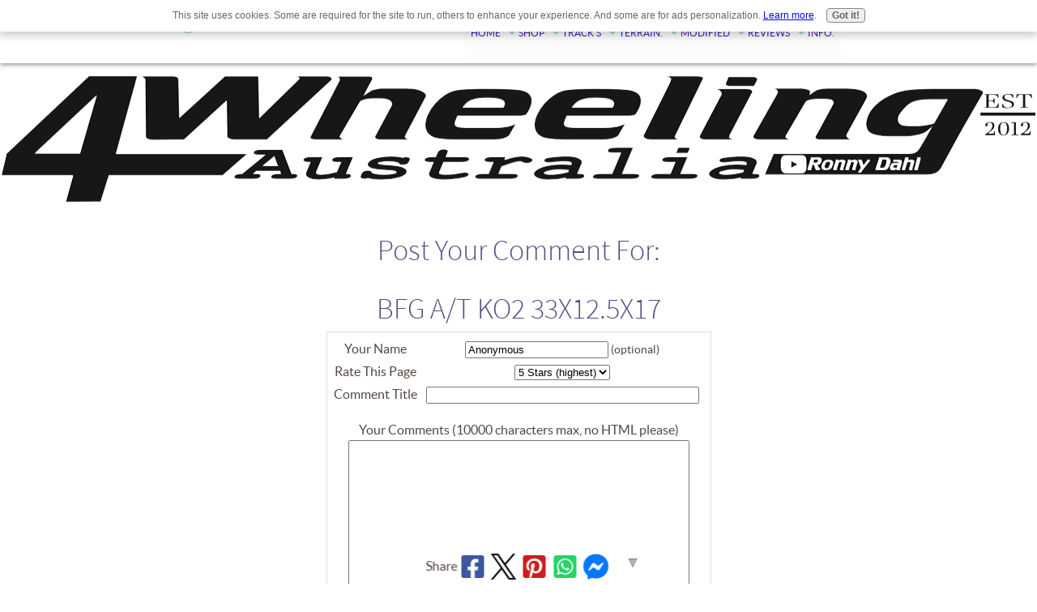

--- FILE ---
content_type: text/html; charset=utf-8
request_url: https://www.google.com/recaptcha/api2/aframe
body_size: 267
content:
<!DOCTYPE HTML><html><head><meta http-equiv="content-type" content="text/html; charset=UTF-8"></head><body><script nonce="g7ncfp7xqtQRqAQ7gUBMtA">/** Anti-fraud and anti-abuse applications only. See google.com/recaptcha */ try{var clients={'sodar':'https://pagead2.googlesyndication.com/pagead/sodar?'};window.addEventListener("message",function(a){try{if(a.source===window.parent){var b=JSON.parse(a.data);var c=clients[b['id']];if(c){var d=document.createElement('img');d.src=c+b['params']+'&rc='+(localStorage.getItem("rc::a")?sessionStorage.getItem("rc::b"):"");window.document.body.appendChild(d);sessionStorage.setItem("rc::e",parseInt(sessionStorage.getItem("rc::e")||0)+1);localStorage.setItem("rc::h",'1768776542294');}}}catch(b){}});window.parent.postMessage("_grecaptcha_ready", "*");}catch(b){}</script></body></html>

--- FILE ---
content_type: application/javascript
request_url: https://www.4-wheeling-in-western-australia.com/sd/support-files/design.js.pagespeed.jm.mHigFUFyL1.js
body_size: 1502
content:
var DESIGN=DESIGN||{};DESIGN.responsiveNav=function(){function hasClass(el,className){var regexp=new RegExp("(^|\\s)"+className+"(\\s|$)");return regexp.test(el.className);}function addClass(el,className){if(!hasClass(el,className)){el.className=el.className+" "+className;}}function removeClass(el,className){var re=new RegExp("(^|\\s)"+className+"(\\s|$)");while(re.test(el.className)){el.className=el.className.replace(re,' ');}el.className=el.className.replace(/^\s+/,'').replace(/\s+$/,'');}var responsiveNavWrappers=document.querySelectorAll(".ResponsiveNavWrapper");if(responsiveNavWrappers){if(window.innerWidth<=768){responsiveNavWrappers[0].style.display='none';}var body=document.querySelector("body");setTimeout(function(){addClass(body,'ResponsiveNavReady');switchOffHorizontal();},100);function triggerResponsiveNav(config){var pageWrapper=document.querySelector("#PageWrapper");if(hasClass(config.responsiveNavWrapper,'ResponsiveNavActive')){config.responsiveNavButton.innerHTML=config.responsiveText;removeClass(config.responsiveNavWrapper,'ResponsiveNavActive');removeClass(config.responsiveNavWrapper,'ResponsiveNavActivated');removeClass(body,'ResponsiveNavActivated');pageWrapper.style.height="auto";clearTimeout(config.timer);}else{config.responsiveNavButton.innerHTML='<span>&#x2715;</span>';addClass(config.responsiveNavWrapper,'ResponsiveNavActive');config.timer=setTimeout(function(){addClass(config.responsiveNavWrapper,'ResponsiveNavActivated');addClass(body,'ResponsiveNavActivated');pageWrapper.style.height=config.responsiveNav.offsetHeight+"px";},500);}}function switchOffHorizontal(){var responsiveNavs=document.querySelectorAll('.ResponsiveNav');for(var i=0,ilen=responsiveNavs.length;i<ilen;i++){var responsiveNav=responsiveNavs[i];if(window.innerWidth<=768){if(hasClass(responsiveNav,'HorizontalNavBar')&&!hasClass(responsiveNav,'HorizontalNavBarOff')){removeClass(responsiveNav,'HorizontalNavBar');addClass(responsiveNav,'HorizontalNavBarOff');}if(hasClass(responsiveNav,'HorizontalNavBarCenter')&&!hasClass(responsiveNav,'HorizontalNavBarCenterOff')){removeClass(responsiveNav,'HorizontalNavBarCenter');addClass(responsiveNav,'HorizontalNavBarCenterOff');}else if(hasClass(responsiveNav,'HorizontalNavBarLeft')&&!hasClass(responsiveNav,'HorizontalNavBarLeftOff')){removeClass(responsiveNav,'HorizontalNavBarLeft');addClass(responsiveNav,'HorizontalNavBarLeftOff');}else if(hasClass(responsiveNav,'HorizontalNavBarRight')&&!hasClass(responsiveNav,'HorizontalNavBarRightOff')){removeClass(responsiveNav,'HorizontalNavBarRight');addClass(responsiveNav,'HorizontalNavBarRightOff');}}else{if(hasClass(responsiveNav,'HorizontalNavBarOff')&&!hasClass(responsiveNav,'HorizontalNavBar')){removeClass(responsiveNav,'HorizontalNavBarOff');addClass(responsiveNav,'HorizontalNavBar');}if(hasClass(responsiveNav,'HorizontalNavBarCenterOff')&&!hasClass(responsiveNav,'HorizontalNavBarCenter')){removeClass(responsiveNav,'HorizontalNavBarCenterOff');addClass(responsiveNav,'HorizontalNavBarCenter');}else if(hasClass(responsiveNav,'HorizontalNavBarLeftOff')&&!hasClass(responsiveNav,'HorizontalNavBarLeft')){removeClass(responsiveNav,'HorizontalNavBarLeftOff');addClass(responsiveNav,'HorizontalNavBarLeft');}else if(hasClass(responsiveNav,'HorizontalNavBarRightOff')&&!hasClass(responsiveNav,'HorizontalNavBarRight')){removeClass(responsiveNav,'HorizontalNavBarRightOff');addClass(responsiveNav,'HorizontalNavBarRight');}}}}for(var i=0,ilen=responsiveNavWrappers.length;i<ilen;i++){var responsiveNavWrapper=responsiveNavWrappers[i];var responsiveNavButton=responsiveNavWrapper.querySelector(".ResponsiveNavButton");(function(responsiveNavWrapper,responsiveNavButton){if(responsiveNavButton){var responsiveNav=responsiveNavWrapper.querySelector(".ResponsiveNav");var responsiveText=responsiveNavButton.innerHTML;FIX.addEventListener(responsiveNavButton,'click',function(){var timer;triggerResponsiveNav({responsiveNavWrapper:responsiveNavWrapper,responsiveNavButton:responsiveNavButton,responsiveText:responsiveText,responsiveNav:responsiveNav,timer:timer});});FIX.addEventListener(window,'resize',function(){switchOffHorizontal();});}}(responsiveNavWrapper,responsiveNavButton));}if(window.innerWidth<=768){setTimeout(function(){responsiveNavWrappers[0].style.display='block';},250)}}};DESIGN.fixFloatedImages=function(){if(window.innerWidth>900){return;}var images=document.querySelectorAll('#ContentColumn .Liner > .ImageBlockLeft > img, #ContentColumn .Liner > .ImageBlockRight > img, #ContentColumn .Liner > .ImageBlockLeft > a > img, #ContentColumn .Liner > .ImageBlockRight > a > img, #ContentColumn .Liner > .ImageBlockLeft > .noalignment > a > img, #ContentColumn .Liner > .ImageBlockRight > .noalignment > a > img, #ContentColumn .Liner > .ImageBlockLeft > .noalignment > img, #ContentColumn .Liner > .ImageBlockRight > .noalignment > img');var width=0;var originalAttributeWidth=0;var widthAttribute;var parent=null;var noalignmentNode=null;var captionEl=null;var contentColumnLiner=document.querySelector('#ContentColumn .Liner');var style=window.getComputedStyle(contentColumnLiner,null);var contentColumnLinerWidth=(contentColumnLiner.clientWidth-parseInt(style.getPropertyValue('padding-left'),10)-parseInt(style.getPropertyValue('padding-right'),10));function centerImage(img){img.style.display="";if((img.width/contentColumnLinerWidth)>0.75){parent=img.parentNode;if(parent.tagName==='A'){parent=parent.parentNode;}if(parent.className==='noalignment'){noalignmentNode=parent;parent=parent.parentNode;}if(parent.className.match(/ImageBlockLeft|ImageBlockRight/i)){parent.className=parent.className.replace(/ImageBlockLeft|ImageBlockRight/i,'ImageBlockCenter');originalAttributeWidth=img.getAttribute("data-width");if(originalAttributeWidth){width=parseInt(originalAttributeWidth,10);}else{width=img.naturalWidth;}if(width===0){return;}if(width>contentColumnLinerWidth){img.removeAttribute('width');}captionEl=img.parentNode.querySelector(".Caption");if(captionEl){if(captionEl){captionEl.style.marginLeft='auto';captionEl.style.marginRight='auto';}}}}}for(var i=0,ilen=images.length;i<ilen;i++){widthAttribute=images[i].getAttribute('width');if((widthAttribute!==null)&&(widthAttribute[widthAttribute.length-1]==='%')){continue;}(function(img){if(img.complete){centerImage(img);}else{img.onload=function(){centerImage(img);}}}(images[i]));}};DESIGN.fixFloatedImages();DESIGN.responsiveNav();